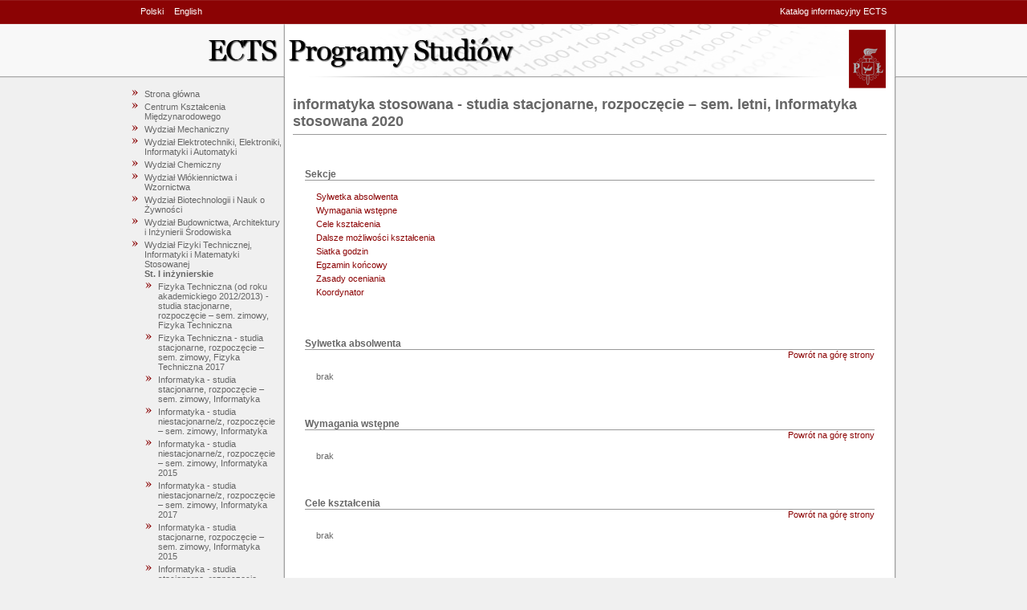

--- FILE ---
content_type: text/html;charset=UTF-8
request_url: https://stare-programy.p.lodz.pl/stary-ectslabel-web/;jsessionid=8920819DD61A0D280B5B8137986AD441?l=pl&s=program&w=WFTIMS&p=6911
body_size: 3071
content:
<!DOCTYPE html PUBLIC "-//W3C//DTD XHTML 1.1//EN" "http://www.w3.org/TR/xhtml11/DTD/xhtml11.dtd">




    






<script type="text/javascript">
var gaJsHost = (("https:" == document.location.protocol) ? "https://ssl." : "http://www.");
document.write(unescape("%3Cscript src='" + gaJsHost + "google-analytics.com/ga.js' type='text/javascript'%3E%3C/script%3E"));
</script>
<script type="text/javascript">
try {
var pageTracker = _gat._getTracker("UA-6972391-1");
pageTracker._trackPageview();
} catch(err) {}</script>



<html xmlns="http://www.w3.org/1999/xhtml">
<head>
<meta http-equiv="Content-Language" content="pl" />
<meta name="keywords" content="ECTS, Politechnika Lodzka, przedmioty" />
<meta name="description" content="" />
<meta name="robots" content="all" />
<title>ECTS Programy Studiów</title>

<link
	href="style.css"
	rel="stylesheet" type="text/css" />
        
<link
	href="style_pl.css"
	rel="stylesheet" type="text/css" />
</head>


	<body>
	<div id="centering">
	<div id="container">
	<div id="upper_menu">
	<span class="left">
            
            
            <a href="?s=program&w=WFTIMS&p=6911&l=pl">Polski</a>
            <a href="?s=program&w=WFTIMS&p=6911&l=en">English</a>
	</span>
	<span class="right">
            <a href="http://www.p.lodz.pl/ects,menu811,katalog_informacyjny_ects_index.htm">Katalog informacyjny ECTS</a>
	</span>
	</div>
	<div id="header"></div>
	<div id="main">
            <div id="menu">
                <ul>
    <li><a href="?l=pl">Strona główna</a></li>
    
        <li>
            <a href="/stary-ectslabel-web/;jsessionid=553E56EBDF1D22812270B81579E2B48B?l=pl&s=wydzial&w=CKM">Centrum Kształcenia Międzynarodowego</a>
            
        </li>
    
        <li>
            <a href="/stary-ectslabel-web/;jsessionid=553E56EBDF1D22812270B81579E2B48B?l=pl&s=wydzial&w=WM">Wydział Mechaniczny</a>
            
        </li>
    
        <li>
            <a href="/stary-ectslabel-web/;jsessionid=553E56EBDF1D22812270B81579E2B48B?l=pl&s=wydzial&w=WEE">Wydział Elektrotechniki, Elektroniki, Informatyki i Automatyki</a>
            
        </li>
    
        <li>
            <a href="/stary-ectslabel-web/;jsessionid=553E56EBDF1D22812270B81579E2B48B?l=pl&s=wydzial&w=WCH">Wydział Chemiczny</a>
            
        </li>
    
        <li>
            <a href="/stary-ectslabel-web/;jsessionid=553E56EBDF1D22812270B81579E2B48B?l=pl&s=wydzial&w=WIMT">Wydział Włókiennictwa i Wzornictwa</a>
            
        </li>
    
        <li>
            <a href="/stary-ectslabel-web/;jsessionid=553E56EBDF1D22812270B81579E2B48B?l=pl&s=wydzial&w=WChS">Wydział Biotechnologii i Nauk o Żywności</a>
            
        </li>
    
        <li>
            <a href="/stary-ectslabel-web/;jsessionid=553E56EBDF1D22812270B81579E2B48B?l=pl&s=wydzial&w=WBAS">Wydział Budownictwa, Architektury i Inżynierii Środowiska</a>
            
        </li>
    
        <li>
            <a href="/stary-ectslabel-web/;jsessionid=553E56EBDF1D22812270B81579E2B48B?l=pl&s=wydzial&w=WFTIMS">Wydział Fizyki Technicznej, Informatyki i Matematyki Stosowanej</a>
            
                <ul>
                    
                        <li class="tekst"><strong>St. I inżynierskie</strong></li>
                        <ul>
                            
                                <li>
                                    <a href="/stary-ectslabel-web/;jsessionid=553E56EBDF1D22812270B81579E2B48B?l=pl&s=program&w=WFTIMS&p=4194">Fizyka Techniczna (od roku akademickiego 2012/2013) - studia stacjonarne, rozpoczęcie – sem. zimowy, Fizyka Techniczna</a>
                                </li>
                            
                                <li>
                                    <a href="/stary-ectslabel-web/;jsessionid=553E56EBDF1D22812270B81579E2B48B?l=pl&s=program&w=WFTIMS&p=5611">Fizyka Techniczna - studia stacjonarne, rozpoczęcie – sem. zimowy, Fizyka Techniczna 2017</a>
                                </li>
                            
                                <li>
                                    <a href="/stary-ectslabel-web/;jsessionid=553E56EBDF1D22812270B81579E2B48B?l=pl&s=program&w=WFTIMS&p=4150">Informatyka  - studia stacjonarne, rozpoczęcie – sem. zimowy, Informatyka</a>
                                </li>
                            
                                <li>
                                    <a href="/stary-ectslabel-web/;jsessionid=553E56EBDF1D22812270B81579E2B48B?l=pl&s=program&w=WFTIMS&p=4345">Informatyka - studia niestacjonarne/z, rozpoczęcie – sem. zimowy, Informatyka</a>
                                </li>
                            
                                <li>
                                    <a href="/stary-ectslabel-web/;jsessionid=553E56EBDF1D22812270B81579E2B48B?l=pl&s=program&w=WFTIMS&p=5095">Informatyka - studia niestacjonarne/z, rozpoczęcie – sem. zimowy, Informatyka 2015</a>
                                </li>
                            
                                <li>
                                    <a href="/stary-ectslabel-web/;jsessionid=553E56EBDF1D22812270B81579E2B48B?l=pl&s=program&w=WFTIMS&p=5738">Informatyka - studia niestacjonarne/z, rozpoczęcie – sem. zimowy, Informatyka 2017</a>
                                </li>
                            
                                <li>
                                    <a href="/stary-ectslabel-web/;jsessionid=553E56EBDF1D22812270B81579E2B48B?l=pl&s=program&w=WFTIMS&p=5077">Informatyka - studia stacjonarne, rozpoczęcie – sem. zimowy, Informatyka 2015</a>
                                </li>
                            
                                <li>
                                    <a href="/stary-ectslabel-web/;jsessionid=553E56EBDF1D22812270B81579E2B48B?l=pl&s=program&w=WFTIMS&p=5613">Informatyka - studia stacjonarne, rozpoczęcie – sem. zimowy, Informatyka 2017</a>
                                </li>
                            
                                <li>
                                    <a href="/stary-ectslabel-web/;jsessionid=553E56EBDF1D22812270B81579E2B48B?l=pl&s=program&w=WFTIMS&p=6399">Informatyka Stosowana - studia niestacjonarne/z, rozpoczęcie – sem. zimowy, Informatyka Stosowana 2019</a>
                                </li>
                            
                                <li>
                                    <a href="/stary-ectslabel-web/;jsessionid=553E56EBDF1D22812270B81579E2B48B?l=pl&s=program&w=WFTIMS&p=6330">Informatyka Stosowana - studia stacjonarne, rozpoczęcie – sem. zimowy, Informatyka Stosowana 2019</a>
                                </li>
                            
                                <li>
                                    <a href="/stary-ectslabel-web/;jsessionid=553E56EBDF1D22812270B81579E2B48B?l=pl&s=program&w=WFTIMS&p=6810">Modelling and Data Science - studia stacjonarne, rozpoczęcie – sem. zimowy, Modelling and Data Science (utworzenie kierunku studiów nastąpi po uzyskaniu zgody MNiSzW)</a>
                                </li>
                            
                                <li>
                                    <a href="/stary-ectslabel-web/;jsessionid=553E56EBDF1D22812270B81579E2B48B?l=pl&s=program&w=WFTIMS&p=5610">fizyka techniczna - studia stacjonarne, rozpoczęcie – sem. zimowy</a>
                                </li>
                            
                                <li>
                                    <a href="/stary-ectslabel-web/;jsessionid=553E56EBDF1D22812270B81579E2B48B?l=pl&s=program&w=WFTIMS&p=7490">fizyka techniczna - studia stacjonarne, rozpoczęcie – sem. zimowy, Fizyka techniczna - Program na rok akademicki 2023/24</a>
                                </li>
                            
                                <li>
                                    <a href="/stary-ectslabel-web/;jsessionid=553E56EBDF1D22812270B81579E2B48B?l=pl&s=program&w=WFTIMS&p=7618">fizyka techniczna - studia stacjonarne, rozpoczęcie – sem. zimowy, Fizyka techniczna - Realizacja od roku akad. 2022/23</a>
                                </li>
                            
                                <li>
                                    <a href="/stary-ectslabel-web/;jsessionid=553E56EBDF1D22812270B81579E2B48B?l=pl&s=program&w=WFTIMS&p=6905">fizyka techniczna - studia stacjonarne, rozpoczęcie – sem. zimowy, Fizyka techniczna 2020</a>
                                </li>
                            
                                <li>
                                    <a href="/stary-ectslabel-web/;jsessionid=553E56EBDF1D22812270B81579E2B48B?l=pl&s=program&w=WFTIMS&p=6327">fizyka techniczna - studia stacjonarne, rozpoczęcie – sem. zimowy, fizyka techniczna 2019</a>
                                </li>
                            
                                <li>
                                    <a href="/stary-ectslabel-web/;jsessionid=553E56EBDF1D22812270B81579E2B48B?l=pl&s=program&w=WFTIMS&p=6909">informatyka stosowana - studia stacjonarne, rozpoczęcie – sem. zimowy, Informatyka stosowana 2020</a>
                                </li>
                            
                                <li>
                                    <a href="/stary-ectslabel-web/;jsessionid=553E56EBDF1D22812270B81579E2B48B?l=pl&s=program&w=WFTIMS&p=7493">informatyka stosowana - studia stacjonarne, rozpoczęcie – sem. zimowy, Informatyka stosowana 2020 - Realizacja od roku akad. 2022/23</a>
                                </li>
                            
                        </ul>
                    
                        <li class="tekst"><strong>St. I licencjackie</strong></li>
                        <ul>
                            
                                <li>
                                    <a href="/stary-ectslabel-web/;jsessionid=553E56EBDF1D22812270B81579E2B48B?l=pl&s=program&w=WFTIMS&p=7434">aktuariat i analiza finansowa - studia stacjonarne, rozpoczęcie – sem. zimowy, Aktuariat i analiza finansowa 2022</a>
                                </li>
                            
                                <li>
                                    <a href="/stary-ectslabel-web/;jsessionid=553E56EBDF1D22812270B81579E2B48B?l=pl&s=program&w=WFTIMS&p=7900">aktuariat i analiza finansowa - studia stacjonarne, rozpoczęcie – sem. zimowy, Aktuariat i analiza finansowa 2024</a>
                                </li>
                            
                                <li>
                                    <a href="/stary-ectslabel-web/;jsessionid=553E56EBDF1D22812270B81579E2B48B?l=pl&s=program&w=WFTIMS&p=5580">matematyka stosowana (od r.ak. 2017/18) - studia stacjonarne, rozpoczęcie – sem. zimowy, Matematyka Stosowana 2017</a>
                                </li>
                            
                                <li>
                                    <a href="/stary-ectslabel-web/;jsessionid=553E56EBDF1D22812270B81579E2B48B?l=pl&s=program&w=WFTIMS&p=6332">matematyka stosowana - studia stacjonarne, rozpoczęcie – sem. zimowy, Matematyka Stosowana 2019</a>
                                </li>
                            
                                <li>
                                    <a href="/stary-ectslabel-web/;jsessionid=553E56EBDF1D22812270B81579E2B48B?l=pl&s=program&w=WFTIMS&p=6920">matematyka stosowana - studia stacjonarne, rozpoczęcie – sem. zimowy, Matematyka stosowana 2020</a>
                                </li>
                            
                                <li>
                                    <a href="/stary-ectslabel-web/;jsessionid=553E56EBDF1D22812270B81579E2B48B?l=pl&s=program&w=WFTIMS&p=7288">matematyka stosowana - studia stacjonarne, rozpoczęcie – sem. zimowy, Matematyka stosowana 2021</a>
                                </li>
                            
                                <li>
                                    <a href="/stary-ectslabel-web/;jsessionid=553E56EBDF1D22812270B81579E2B48B?l=pl&s=program&w=WFTIMS&p=7512">matematyka stosowana - studia stacjonarne, rozpoczęcie – sem. zimowy, Matematyka stosowana 2021 - Realizacja od roku akad. 2022/23</a>
                                </li>
                            
                                <li>
                                    <a href="/stary-ectslabel-web/;jsessionid=553E56EBDF1D22812270B81579E2B48B?l=pl&s=program&w=WFTIMS&p=7714">matematyka stosowana - studia stacjonarne, rozpoczęcie – sem. zimowy, Matematyka stosowana 2023</a>
                                </li>
                            
                        </ul>
                    
                        <li class="tekst"><strong>St. II</strong></li>
                        <ul>
                            
                                <li>
                                    <a href="/stary-ectslabel-web/;jsessionid=553E56EBDF1D22812270B81579E2B48B?l=pl&s=program&w=WFTIMS&p=5097">Informatyka - studia niestacjonarne/z, rozpoczęcie – sem. zimowy, Informatyka 2015</a>
                                </li>
                            
                                <li>
                                    <a href="/stary-ectslabel-web/;jsessionid=553E56EBDF1D22812270B81579E2B48B?l=pl&s=program&w=WFTIMS&p=5808">Informatyka - studia niestacjonarne/z, rozpoczęcie – sem. zimowy, Informatyka 2017</a>
                                </li>
                            
                                <li>
                                    <a href="/stary-ectslabel-web/;jsessionid=553E56EBDF1D22812270B81579E2B48B?l=pl&s=program&w=WFTIMS&p=4355">Informatyka - studia stacjonarne, rozpoczęcie – sem. letni, Informatyka</a>
                                </li>
                            
                                <li>
                                    <a href="/stary-ectslabel-web/;jsessionid=553E56EBDF1D22812270B81579E2B48B?l=pl&s=program&w=WFTIMS&p=5009">Informatyka - studia stacjonarne, rozpoczęcie – sem. letni, Informatyka 2015</a>
                                </li>
                            
                                <li>
                                    <a href="/stary-ectslabel-web/;jsessionid=553E56EBDF1D22812270B81579E2B48B?l=pl&s=program&w=WFTIMS&p=5545">Informatyka - studia stacjonarne, rozpoczęcie – sem. letni, Informatyka 2017</a>
                                </li>
                            
                                <li>
                                    <a href="/stary-ectslabel-web/;jsessionid=553E56EBDF1D22812270B81579E2B48B?l=pl&s=program&w=WFTIMS&p=6404">Informatyka Stosowana  - studia niestacjonarne/z, rozpoczęcie – sem. zimowy, Informatyka Stosowana 2019</a>
                                </li>
                            
                                <li>
                                    <a href="/stary-ectslabel-web/;jsessionid=553E56EBDF1D22812270B81579E2B48B?l=pl&s=program&w=WFTIMS&p=6333">Matematyka Stosowana - studia stacjonarne, rozpoczęcie – sem. zimowy, Matematyka Stosowana 2019</a>
                                </li>
                            
                                <li>
                                    <a href="/stary-ectslabel-web/;jsessionid=553E56EBDF1D22812270B81579E2B48B?l=pl&s=program&w=WFTIMS&p=6912">fizyka techniczna - studia stacjonarne, rozpoczęcie – sem. letni, Fizyka techniczna 2021</a>
                                </li>
                            
                                <li>
                                    <a href="/stary-ectslabel-web/;jsessionid=553E56EBDF1D22812270B81579E2B48B?l=pl&s=program&w=WFTIMS&p=7491">fizyka techniczna - studia stacjonarne, rozpoczęcie – sem. zimowy, Fizyka techniczna - Realizacja od roku akad. 2022/23</a>
                                </li>
                            
                                <li>
                                    <a href="/stary-ectslabel-web/;jsessionid=553E56EBDF1D22812270B81579E2B48B?l=pl&s=program&w=WFTIMS&p=6326">fizyka techniczna - studia stacjonarne, rozpoczęcie – sem. zimowy, fizyka techniczna 2019</a>
                                </li>
                            
                                <li>
                                    <a href="/stary-ectslabel-web/;jsessionid=553E56EBDF1D22812270B81579E2B48B?l=pl&s=program&w=WFTIMS&p=6911">informatyka stosowana - studia stacjonarne, rozpoczęcie – sem. letni, Informatyka stosowana 2020</a>
                                </li>
                            
                                <li>
                                    <a href="/stary-ectslabel-web/;jsessionid=553E56EBDF1D22812270B81579E2B48B?l=pl&s=program&w=WFTIMS&p=7506">informatyka stosowana - studia stacjonarne, rozpoczęcie – sem. letni, Informatyka stosowana 2020 - Realizacja od roku akad. 2022/23</a>
                                </li>
                            
                        </ul>
                    
                        <li class="tekst"><strong>St. II mag. po inż.</strong></li>
                        <ul>
                            
                                <li>
                                    <a href="/stary-ectslabel-web/;jsessionid=553E56EBDF1D22812270B81579E2B48B?l=pl&s=program&w=WFTIMS&p=4976">Fizyka Techniczna (od roku akademickiego 2014/2015) - studia stacjonarne, rozpoczęcie – sem. letni, Fizyka Techniczna 2015</a>
                                </li>
                            
                                <li>
                                    <a href="/stary-ectslabel-web/;jsessionid=553E56EBDF1D22812270B81579E2B48B?l=pl&s=program&w=WFTIMS&p=4346">Informatyka - studia niestacjonarne/z, rozpoczęcie – sem. zimowy, Informatyka </a>
                                </li>
                            
                                <li>
                                    <a href="/stary-ectslabel-web/;jsessionid=553E56EBDF1D22812270B81579E2B48B?l=pl&s=program&w=WFTIMS&p=6771">Informatyka Stosowana - studia stacjonarne, rozpoczęcie – sem. letni, Informatyka Stosowana 2019</a>
                                </li>
                            
                                <li>
                                    <a href="/stary-ectslabel-web/;jsessionid=553E56EBDF1D22812270B81579E2B48B?l=pl&s=program&w=WFTIMS&p=7698">informatyka stosowana - studia stacjonarne, rozpoczęcie – sem. letni, Informatyka stosowana 2022</a>
                                </li>
                            
                        </ul>
                    
                        <li class="tekst"><strong>St. II mag. po lic.</strong></li>
                        <ul>
                            
                                <li>
                                    <a href="/stary-ectslabel-web/;jsessionid=553E56EBDF1D22812270B81579E2B48B?l=pl&s=program&w=WFTIMS&p=5581">matematyka stosowana (od r.ak. 2017/18) - studia stacjonarne, rozpoczęcie – sem. zimowy, Matematyka Stosowana 2017</a>
                                </li>
                            
                                <li>
                                    <a href="/stary-ectslabel-web/;jsessionid=553E56EBDF1D22812270B81579E2B48B?l=pl&s=program&w=WFTIMS&p=6921">matematyka stosowana - studia stacjonarne, rozpoczęcie – sem. zimowy, Matematyka stosowana 2020</a>
                                </li>
                            
                                <li>
                                    <a href="/stary-ectslabel-web/;jsessionid=553E56EBDF1D22812270B81579E2B48B?l=pl&s=program&w=WFTIMS&p=7289">matematyka stosowana - studia stacjonarne, rozpoczęcie – sem. zimowy, Matematyka stosowana 2021</a>
                                </li>
                            
                                <li>
                                    <a href="/stary-ectslabel-web/;jsessionid=553E56EBDF1D22812270B81579E2B48B?l=pl&s=program&w=WFTIMS&p=7516">matematyka stosowana - studia stacjonarne, rozpoczęcie – sem. zimowy, Matematyka stosowana 2021 - Realizacja od roku akad. 2022/23</a>
                                </li>
                            
                                <li>
                                    <a href="/stary-ectslabel-web/;jsessionid=553E56EBDF1D22812270B81579E2B48B?l=pl&s=program&w=WFTIMS&p=7731">matematyka stosowana - studia stacjonarne, rozpoczęcie – sem. zimowy, Matematyka stosowana 2023</a>
                                </li>
                            
                        </ul>
                    
                        <li class="tekst"><strong>St. III doktoranckie</strong></li>
                        <ul>
                            
                        </ul>
                    
                </ul>
            
        </li>
    
        <li>
            <a href="/stary-ectslabel-web/;jsessionid=553E56EBDF1D22812270B81579E2B48B?l=pl&s=wydzial&w=WOiZ">Wydział Organizacji i Zarządzania</a>
            
        </li>
    
        <li>
            <a href="/stary-ectslabel-web/;jsessionid=553E56EBDF1D22812270B81579E2B48B?l=pl&s=wydzial&w=WIP">Wydział Inżynierii Procesowej i Ochrony Środowiska</a>
            
        </li>
    
        <li>
            <a href="/stary-ectslabel-web/;jsessionid=553E56EBDF1D22812270B81579E2B48B?l=pl&s=wydzial&w=KGP">Kolegium Gospodarki Przestrzennej</a>
            
        </li>
    
        <li>
            <a href="/stary-ectslabel-web/;jsessionid=553E56EBDF1D22812270B81579E2B48B?l=pl&s=wydzial&w=KT">Kolegium Towaroznawstwa</a>
            
        </li>
    
        <li>
            <a href="/stary-ectslabel-web/;jsessionid=553E56EBDF1D22812270B81579E2B48B?l=pl&s=wydzial&w=KL">Kolegium Logistyki</a>
            
        </li>
    
        <li>
            <a href="/stary-ectslabel-web/;jsessionid=553E56EBDF1D22812270B81579E2B48B?l=pl&s=wydzial&w=ISD">Interdyscyplinarna Szkoła Doktorska</a>
            
        </li>
    
        <li>
            <a href="/stary-ectslabel-web/;jsessionid=553E56EBDF1D22812270B81579E2B48B?l=pl&s=wydzial&w=CWM">Centrum Współpracy Międzynarodowej</a>
            
        </li>
    
        <li>
            <a href="/stary-ectslabel-web/;jsessionid=553E56EBDF1D22812270B81579E2B48B?l=pl&s=wydzial&w=IPiP">Instytut Papiernictwa i Poligrafii</a>
            
        </li>
    
        <li>
            <a href="/stary-ectslabel-web/;jsessionid=553E56EBDF1D22812270B81579E2B48B?l=pl&s=wydzial&w=DMW">Dziekanat Międzywydziałowy</a>
            
        </li>
    
        <li>
            <a href="/stary-ectslabel-web/;jsessionid=553E56EBDF1D22812270B81579E2B48B?l=pl&s=wydzial&w=CZiIP">Centrum Zarządzania i Inżynierii Produkcji</a>
            
        </li>
    
</ul>
            </div>

	<div id="content">
	<div id="contentpadding">

        








<script type="text/javascript">
var gaJsHost = (("https:" == document.location.protocol) ? "https://ssl." : "http://www.");
document.write(unescape("%3Cscript src='" + gaJsHost + "google-analytics.com/ga.js' type='text/javascript'%3E%3C/script%3E"));
</script>
<script type="text/javascript">
try {
var pageTracker = _gat._getTracker("UA-6972391-1");
pageTracker._trackPageview();
} catch(err) {}</script>


    





    <h1>informatyka stosowana - studia stacjonarne, rozpoczęcie – sem. letni, Informatyka stosowana 2020</h1>
        
        <div class="blok">
            <a name="Sekcje">&nbsp;</a>
            <h2>Sekcje</h2>
            <div class="info">
                <p><a href="#SylwetkaAbsolwenta">Sylwetka absolwenta</a></p>
                <p><a href="#WymaganiaWstepne">Wymagania wstępne</a></p>
                <p><a href="#CeleKsztalcenia">Cele kształcenia</a></p>
                <p><a href="#DalszeMozliwosci">Dalsze możliwości kształcenia</a></p>
                <p><a href="#SiatkaGodzin">Siatka godzin</a></p>
                <p><a href="#EgzaminKoncowy">Egzamin końcowy</a></p>
                <p><a href="#ZasadyOceniania">Zasady oceniania</a></p>
                <p><a href="#Koordynator">Koordynator</a></p>
            </div>
        </div>

        <div class="blok">
            <a name="SylwetkaAbsolwenta">&nbsp;</a>
            <h2>Sylwetka absolwenta</h2>
            <a style="float:right;" href="#Sekcje">Powrót na górę strony</a>
            <div class="info">
                <pre>brak</pre>
            </div>
        </div>
        
        <div class="blok">
            <a name="WymaganiaWstepne">&nbsp;</a>
            <h2>Wymagania wstępne</h2>
            <a style="float:right;" href="#Sekcje">Powrót na górę strony</a>
            <div class="info">
                <pre>brak</pre>
            </div>
        </div>
        
        <div class="blok">
            <a name="CeleKsztalcenia">&nbsp;</a>
            <h2>Cele kształcenia</h2>
            <a style="float:right;" href="#Sekcje">Powrót na górę strony</a>
            <div class="info">
                <pre>brak</pre>
            </div>
        </div>
        
        <div class="blok">
            <a name="DalszeMozliwosci">&nbsp;</a>
            <h2>Dalsze możliwości kształcenia</h2>
            <a style="float:right;" href="#Sekcje">Powrót na górę strony</a>
            <div class="info">
                <pre>brak</pre>
            </div>
        </div>
        
        <div class="blok">
            <a name="SiatkaGodzin">&nbsp;</a>
            <h2>Siatka godzin</h2>
            <a style="float:right;" href="#Sekcje">Powrót na górę strony</a>
            <div class="info">
                <a href="/stary-ectslabel-web/;jsessionid=553E56EBDF1D22812270B81579E2B48B?l=pl&s=programSiatka&w=WFTIMS&p=6911">
                    Wyświetl siatkę godzin
                </a>
                
            </div>
        </div>
        
        <div class="blok">
            <a name="EgzaminKoncowy">&nbsp;</a>
            <h2>Egzamin końcowy</h2>
            <a style="float:right;" href="#Sekcje">Powrót na górę strony</a>
            <div class="info">
                <pre>brak</pre>
            </div>
        </div>
        
        <div class="blok">
            <a name="ZasadyOceniania">&nbsp;</a>
            <h2>Zasady oceniania</h2>
            <a style="float:right;" href="#Sekcje">Powrót na górę strony</a>
            <div class="info">
                <pre>brak</pre>
            </div>
        </div>
        
        <div class="blok">
            <a name="Koordynator">&nbsp;</a>
            <h2>Koordynator</h2>
            <a style="float:right;" href="#Sekcje">Powrót na górę strony</a>
            <div class="info">
                <pre><strong>brak</strong></pre>
                <br />e-mail:<br /><img src="email.jsp?p=6911" alt="email" />
                <pre><br />telefon:<br/>brak</pre>
                <pre><br/>faks:<br/>brak</pre>
                <pre><br />adres:<br/>brak</pre>
            </div>
        </div>
    
    





	 
	<p class="bottom" />
	</div>
	</div>
	</div>
	<div id="footer"></div>
	</div>

	</div>
	</body>

</html>






--- FILE ---
content_type: text/css
request_url: https://stare-programy.p.lodz.pl/stary-ectslabel-web/style.css
body_size: 1664
content:
* {
    margin: 0;
    padding: 0;
}

pre {
white-space: -moz-pre-wrap; /* Mozilla, supported since 1999 */
white-space: -pre-wrap; /* Opera 4 - 6 */
white-space: -o-pre-wrap; /* Opera 7 */
white-space: pre-wrap; /* CSS3 - Text module (Candidate Recommendation) http://www.w3.org/TR/css3-text/#white-space */
word-wrap: break-word; /* IE 5.5+ */
color: #666;
font-family: Helvetica, Arial, sans-serif;
}

address {
    font-style: normal;
}

a img {
    border: none;
}

html,body {
    background-color: #F0F0F0;
    background-image: url(images/bg_gradient.png);
    background-repeat: repeat-x;
    color: #666666;
    font-family: Helvetica, Arial, sans-serif;
    font-size: 11px;
    width: 100%;
}

:link,:visited {
    text-decoration: none;
}

a:link,a:visited,.important {
    color: #8B0304;
}

a:hover {
    text-decoration: underline;
}

img {
    display: block;
}

.uwaga {
    color: #F00;
    font-weight: bold;
    text-align: center;
}

.doLewej {
    text-align: left;
}

.doPrawej {
    text-align: right;
}

.doSrodka {
    text-align: center;
}

.w05 {
    width: 5%;
}

.w1 {
    width: 10%;
}

.w2 {
    width: 20%;
}

.w3 {
    width: 30%;
}

.w4 {
    width: 40%;
}

.w5 {
    width: 50%;
}

p.bottom {
    float: left;
    height: 10px;
    width: 100%;
}

#centering {
    margin-left: auto;
    margin-right: auto;
    width: 960px;
}

#container {
    display: inline;
    float: left;
    width: 100%;
}

#upper_menu {
    width: 100%;
    height: 30px;
}

#upper_menu, #upper_menu :link,#upper_menu :visited {
    color: #FFFFFF;
    font-size: 11px;
}

#upper_menu :link,#upper_menu :visited {
    margin-left: 10px;	
}

#upper_menu span.left,#upper_menu span.right {
    margin-top: 8px;
}

#upper_menu span.left {
    float: left;
    margin-left: 5px;
}

#upper_menu span.right {
    float: right;
    margin-right: 15px;
}

#header {
    background-image: url(images/header_image.png);
    background-repeat: no-repeat;
    display: block;
    float: left;
    height: 80px;
    width: 100%;
}

#main {
    background-image: url(images/main_bg.png);
    background-repeat: repeat-y;
    float: left;
    width: 100%;
}

#menu {
    float: left;
    font-size: 11px;
    width: 195px;
}

#menu a {
    color: #666666;
}

#menu ul {
    list-style: none;
}

#menu li { 
    list-style-image: url(images/menu_li_image.png);
    margin-left: 10%;
    margin-bottom: 3px;
    vertical-align: top;
    width: 88%;
}

#menu a.true {
    
    
}

#menu li.true {
    
    
}

#menu li.tekst {
    list-style-image: none;
    margin-left: 0;
}

#menu li.indeks, #menu li.tokStudiow, #menu li.kierunekStudiow {
    list-style-image: none;
}

#menu hr {
    border-style: outset;
    color: #cccccc;
    float: left;
    margin: 5px 0;
    width: 100%;
}

#content {
    clear: right;
    float: left;
    width: 765px;
}

#contentpadding {
    margin: 0 15px 0 10px;
    width: 740px;
}

#contentpadding h1,#contentpadding h2 {
    border-bottom: 1px solid #999999;
    float: left;
}

#contentpadding h1 {
    font-size: 18px;
    margin: 10px 0;
    padding-bottom: 5px;
    width: 100%;
}

#contentpadding h2 {
    font-size: 12px;
    width: 100%;
}

#contentpadding select {
    width: 100%;
}

#contentpadding div.blok {
    float: left;
    margin: 20px 2% 0 2%;
    width: 96%;
}

div.wciecie {
    float: left;
    margin: 0 1%;
    width: 98%;
}

div.kolumna {
    _clear: right;	/* _ dla IE 6 */
    float: left;
    margin: 0 1%;
    width: 48%;
}

p.pval {
    float: left;
    margin-top: 7px;
    width: 100%;
}

p.pval span.par {
    float: left;
    text-align: right;
    width: 49%;
}

p.pval span.val {
    float: right;
    font-weight: bold;
    text-align: left;
    width: 49%;
}

form p.pval span.par {
    text-align: right;
    width: 41%;
}

form p.pval span.val input {
    font-size: 11px;
}

form p.pval span.val {
    width:56%;
}

div.kolumna p.pval span.par {
    text-align: left;
    
}

div.kolumna p.pval span.val {
    
}

p.pval span.val select {
    width: 180px;	
}

div.iform  {
    border: 1px solid #9b9b9b;
    float: left;
    margin-top: 25px;
    width: 100%;
}

div.iform h3 {
    background-color: #515151;
    color: #FFFFFF;
    float: left;
    font-size: 11px;
    font-weight: normal;
    padding: 3px 5px;
    width: 730px;
}

div.iform h3.jasny {
    background-color: #888;
}

div.info {
    float: left;
    font-size: 11px;
    padding: 2%;
    text-align: justify;
    width: 96%;
}

p {
    margin-bottom: 5px;
}

table.tabela {
    border-spacing: 1px;
    float: left;
    font-size: 10px;
    width: 100%;
}

table.tabelaRamka{
    float: left;
    font-size: 10px;
    width: 100%;
    border: 1px solid black;
    border-collapse: collapse;
}

table.tabelaRamka td{
    border: 1px solid black;	
}

th.tabela-naglowek, td.tabela-stopka {
    background-color: #CCCCCC;
    padding: 2px;
}

td.tabela-stopka {
    text-align: right;
}

table.tabela tr {
    padding: 0;
    margin: 0;
}

table.tabela td {
    padding: 2px;
}

table.tabela input {
    font-size: 10px;
    width: 98%;
}

tr.rekord-nieparzysty {
    
}

tr.rekord-parzysty {
    background-color: #EEEEEE;
}

#footer {
    background-image: url(images/bottom_shadow.png);
    background-repeat: no-repeat;
    float: left;
    height: 30px;
    width: 100%;
}

.messages {
    border-width: 1px;
    border-style:  solid;
    border-color: #FFCC00;
    background-color: #FFF3AF;
    color: #00ff00;
    float: left;
    padding: 3px;	
    width: 100%;
}

.infoMessages {
    color: #00BB00;
}


.warnMessages {
    color: #FFAA00;
}

.errorMessages {
    color: #ff0000;
}

.errorMessage {
    color: #ff0000;
    float: left;
    font-size: 10px;
    font-weight: normal;
}


--- FILE ---
content_type: text/css
request_url: https://stare-programy.p.lodz.pl/stary-ectslabel-web/style_pl.css
body_size: -52
content:
/* ustawienia brane z defaultowego */